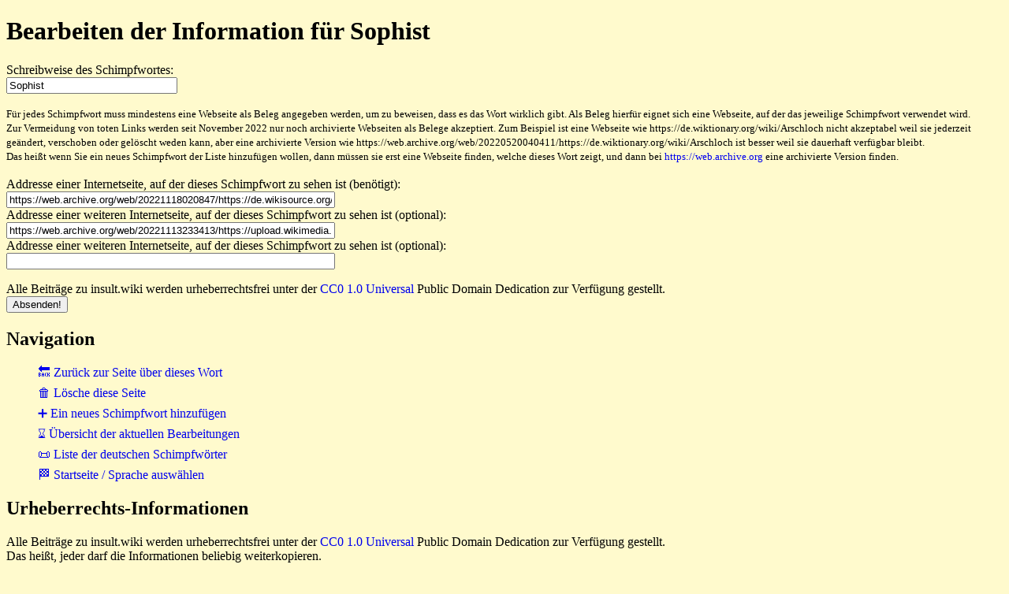

--- FILE ---
content_type: text/html
request_url: https://www.insult.wiki/cgi-bin/de-insult-script.pl?editform-sophist
body_size: 1353
content:
<!DOCTYPE html>
<html lang="de">
<head>
<meta charset="UTF-8">
<link rel="stylesheet" href="https://www.insult.wiki/insult-static/insult-style.css">
<link rel="icon" href="https://www.insult.wiki/insult-static/favicon.ico">
<link rel="copyright" href="https://creativecommons.org/publicdomain/zero/1.0/">
<link rel="license" href="https://creativecommons.org/publicdomain/zero/1.0/">
<meta name="viewport" content="width=device-width, initial-scale=1.0">
<base target="_top">
<title>Bearbeiten der Information f&uuml;r Sophist - insult.wiki</title>
<link rel="canonical" href="https://www.insult.wiki/schimpfwort/sophist">
</head>
<body>
<h1>Bearbeiten der Information f&uuml;r Sophist</h1>
<script src="https://www.insult.wiki/insult-static/insult-script.js"></script>
<form action="https://www.insult.wiki/cgi-bin/de-insult-script.pl" method="post" onsubmit="formhidefunction()">
<p>
Schreibweise des Schimpfwortes:
<strong class="insult-error"></strong>
<br>
<input value="Sophist" type="text" name="word" size="25" autocapitalize="off" autocomplete="off">
<br>
</p>
<p>
<small>
F&uuml;r jedes Schimpfwort muss mindestens eine Webseite als Beleg angegeben werden,
um zu beweisen, dass es das Wort wirklich gibt. Als Beleg hierf&uuml;r eignet sich
eine Webseite, auf der das jeweilige Schimpfwort verwendet wird.
<br>Zur Vermeidung von toten Links werden seit November 2022 nur noch archivierte
Webseiten als Belege akzeptiert. Zum Beispiel ist eine Webseite wie
https://de.wiktionary.org/wiki/Arschloch nicht akzeptabel weil sie jederzeit
ge&auml;ndert, verschoben oder gel&ouml;scht weden kann, aber eine archivierte Version wie
https://web.archive.org/web/20220520040411/https://de.wiktionary.org/wiki/Arschloch
ist besser weil sie dauerhaft verf&uuml;gbar bleibt.
<br>Das hei&szlig;t wenn Sie ein neues Schimpfwort der Liste hinzuf&uuml;gen wollen, dann
m&uuml;ssen sie erst eine Webseite finden, welche dieses Wort zeigt, und dann bei
<a href="https://web.archive.org">https://web.archive.org</a>
eine archivierte Version finden.
<br></small>
<br>
Addresse einer Internetseite, auf der dieses Schimpfwort zu sehen ist (ben&ouml;tigt):
<strong class="insult-error"></strong>
<br>
<input value="https://web.archive.org/web/20221118020847/https://de.wikisource.org/wiki/Deutsches_Schimpfw%C3%B6rterbuch_oder_die_Schimpfw%C3%B6rter_der_Deutschen" type="text" name="ref1" size="50" autocapitalize="off" autocomplete="off">
<br>
Addresse einer weiteren Internetseite, auf der dieses Schimpfwort zu sehen ist (optional):
<strong class="insult-error"></strong>
<br>
<input value="https://web.archive.org/web/20221113233413/https://upload.wikimedia.org/wikipedia/commons/f/fd/Deutsches_Schimpfw%C3%B6rterbuch_oder_die_Schimpfw%C3%B6rter_der_Deutschen.pdf" type="text" name="ref2" size="50" autocapitalize="off" autocomplete="off">
<br>
Addresse einer weiteren Internetseite, auf der dieses Schimpfwort zu sehen ist (optional):
<strong class="insult-error"></strong>
<br>
<input value="" type="text" name="ref3" size="50" autocapitalize="off" autocomplete="off">
<br>
</p>
<p>
Alle Beitr&auml;ge zu insult.wiki werden urheberrechtsfrei unter der
<a href="https://creativecommons.org/publicdomain/zero/1.0/">CC0 1.0 Universal</a> Public Domain Dedication zur Verf&uuml;gung gestellt.
<br>
<input value="sophist" type="hidden" name="oldsortkey">
<input value="updateinformation" type="hidden" name="requesttype">
<input type="submit" value="Absenden!">
</p>
</form>
<h2>Navigation</h2>
<ul class="insult-navigation">
<li><a href="https://www.insult.wiki/schimpfwort/sophist">&#x1F519; Zur&uuml;ck zur Seite &uuml;ber dieses Wort</a></li>
<li><a href="https://www.insult.wiki/cgi-bin/de-insult-script.pl?deleteform-sophist">&#x1F5D1; L&ouml;sche diese Seite</a></li>
<li><a href="https://www.insult.wiki/cgi-bin/de-insult-script.pl?addform">&#x2795; Ein neues Schimpfwort hinzuf&uuml;gen</a></li>
<li><a href="https://www.insult.wiki/cgi-bin/de-insult-script.pl?history">&#x231B; &Uuml;bersicht der aktuellen Bearbeitungen</a></li>
<li><a href="https://www.insult.wiki/schimpfwort-liste">&#x1F4DC; Liste der deutschen Schimpfw&ouml;rter</a></li>
<li><a href="https://www.insult.wiki/">&#x1F3C1; Startseite / Sprache ausw&auml;hlen</a></li>
</ul>
<h2>Urheberrechts-Informationen</h2>
<p>Alle Beitr&auml;ge zu insult.wiki werden urheberrechtsfrei
unter der
<a href="https://creativecommons.org/publicdomain/zero/1.0/" rel="copyright">CC0 1.0 Universal</a>
Public Domain Dedication zur Verf&uuml;gung gestellt.
<br>Das hei&szlig;t, jeder darf die Informationen beliebig weiterkopieren.<p>
<h2>Kontakt</h2>
<b>i<span class="insult-text-breaker">n<!-- //-->f</span>o</b><small>@</small><b>hyperhero</b><strong>.</strong><b>com</b>
<br>
<a href="https://www.insult.wiki">https://www.insult.wiki</a>
</body>
</html>


--- FILE ---
content_type: text/javascript
request_url: https://www.insult.wiki/insult-static/insult-script.js
body_size: 306
content:
/*
This is a script for https://www.insult.wiki/
The purpose of this script is to hide the HTML form once
the submit button has been clicked. This prevents people
from accidentially clicking multiple times and thereby
saving the same change multiple times.
*/

function formhidefunction(){
	const htmlelement = document.querySelector("html");
	const pagelanguage = htmlelement.lang;
	const h1element = document.querySelector("h1");
	var waittext = "Please wait...<br>Your changes are being saved.<br>Afterwards you will automatically be forwarded to the next page.";
	if (pagelanguage == "de") {
		waittext = "Bitte warten...<br>Ihre &Auml;nderungen werden gespeichert.<br>Anschlie&szlig;end werden Sie automatisch zur n&auml;chsten Seite weitergeleitet.";
	}
	h1element.innerHTML = waittext;
	const allelements = document.querySelectorAll('*');
	allelements.forEach(element => {
		if (element.tagName !== 'H1' && element.tagName !== 'BODY' && element.tagName !== 'HTML' && element.tagName !== 'BR') {
			element.style.display = "none";
		}
	});
}

/*
end
*/